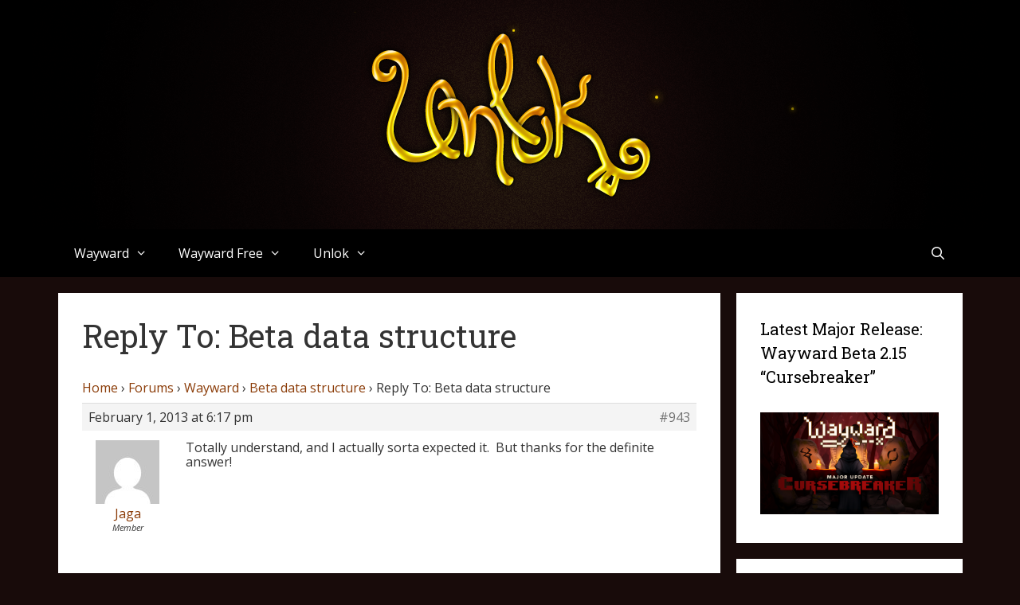

--- FILE ---
content_type: text/html; charset=UTF-8
request_url: https://www.unlok.ca/reply/reply-to-beta-data-structure-2/
body_size: 88520
content:
<!DOCTYPE html>
<html lang="en-US">
<head>
	<meta charset="UTF-8">
	<title>Reply To: Beta data structure &#8211; Unlok</title>
<meta name='robots' content='max-image-preview:large' />
<meta name="viewport" content="width=device-width, initial-scale=1"><link rel='dns-prefetch' href='//platform.vine.co' />
<link rel='dns-prefetch' href='//www.googletagmanager.com' />
<link rel='dns-prefetch' href='//maxcdn.bootstrapcdn.com' />
<link href='https://fonts.gstatic.com' crossorigin rel='preconnect' />
<link href='https://fonts.googleapis.com' crossorigin rel='preconnect' />
<link rel="alternate" type="application/rss+xml" title="Unlok &raquo; Feed" href="https://www.unlok.ca/feed/" />
<link rel="alternate" type="application/rss+xml" title="Unlok &raquo; Comments Feed" href="https://www.unlok.ca/comments/feed/" />
<link rel="alternate" type="application/rss+xml" title="Unlok &raquo; Reply To: Beta data structure Comments Feed" href="https://www.unlok.ca/reply/reply-to-beta-data-structure-2/feed/" />
<link rel="alternate" title="oEmbed (JSON)" type="application/json+oembed" href="https://www.unlok.ca/wp-json/oembed/1.0/embed?url=https%3A%2F%2Fwww.unlok.ca%2Freply%2Freply-to-beta-data-structure-2%2F" />
<link rel="alternate" title="oEmbed (XML)" type="text/xml+oembed" href="https://www.unlok.ca/wp-json/oembed/1.0/embed?url=https%3A%2F%2Fwww.unlok.ca%2Freply%2Freply-to-beta-data-structure-2%2F&#038;format=xml" />
<style id='wp-img-auto-sizes-contain-inline-css'>
img:is([sizes=auto i],[sizes^="auto," i]){contain-intrinsic-size:3000px 1500px}
/*# sourceURL=wp-img-auto-sizes-contain-inline-css */
</style>
<link rel='stylesheet' id='generate-fonts-css' href='//fonts.googleapis.com/css?family=Open+Sans:300,300italic,regular,italic,600,600italic,700,700italic,800,800italic|Roboto+Slab:100,300,regular,700' media='all' />
<style id='wp-emoji-styles-inline-css'>

	img.wp-smiley, img.emoji {
		display: inline !important;
		border: none !important;
		box-shadow: none !important;
		height: 1em !important;
		width: 1em !important;
		margin: 0 0.07em !important;
		vertical-align: -0.1em !important;
		background: none !important;
		padding: 0 !important;
	}
/*# sourceURL=wp-emoji-styles-inline-css */
</style>
<style id='wp-block-library-inline-css'>
:root{--wp-block-synced-color:#7a00df;--wp-block-synced-color--rgb:122,0,223;--wp-bound-block-color:var(--wp-block-synced-color);--wp-editor-canvas-background:#ddd;--wp-admin-theme-color:#007cba;--wp-admin-theme-color--rgb:0,124,186;--wp-admin-theme-color-darker-10:#006ba1;--wp-admin-theme-color-darker-10--rgb:0,107,160.5;--wp-admin-theme-color-darker-20:#005a87;--wp-admin-theme-color-darker-20--rgb:0,90,135;--wp-admin-border-width-focus:2px}@media (min-resolution:192dpi){:root{--wp-admin-border-width-focus:1.5px}}.wp-element-button{cursor:pointer}:root .has-very-light-gray-background-color{background-color:#eee}:root .has-very-dark-gray-background-color{background-color:#313131}:root .has-very-light-gray-color{color:#eee}:root .has-very-dark-gray-color{color:#313131}:root .has-vivid-green-cyan-to-vivid-cyan-blue-gradient-background{background:linear-gradient(135deg,#00d084,#0693e3)}:root .has-purple-crush-gradient-background{background:linear-gradient(135deg,#34e2e4,#4721fb 50%,#ab1dfe)}:root .has-hazy-dawn-gradient-background{background:linear-gradient(135deg,#faaca8,#dad0ec)}:root .has-subdued-olive-gradient-background{background:linear-gradient(135deg,#fafae1,#67a671)}:root .has-atomic-cream-gradient-background{background:linear-gradient(135deg,#fdd79a,#004a59)}:root .has-nightshade-gradient-background{background:linear-gradient(135deg,#330968,#31cdcf)}:root .has-midnight-gradient-background{background:linear-gradient(135deg,#020381,#2874fc)}:root{--wp--preset--font-size--normal:16px;--wp--preset--font-size--huge:42px}.has-regular-font-size{font-size:1em}.has-larger-font-size{font-size:2.625em}.has-normal-font-size{font-size:var(--wp--preset--font-size--normal)}.has-huge-font-size{font-size:var(--wp--preset--font-size--huge)}.has-text-align-center{text-align:center}.has-text-align-left{text-align:left}.has-text-align-right{text-align:right}.has-fit-text{white-space:nowrap!important}#end-resizable-editor-section{display:none}.aligncenter{clear:both}.items-justified-left{justify-content:flex-start}.items-justified-center{justify-content:center}.items-justified-right{justify-content:flex-end}.items-justified-space-between{justify-content:space-between}.screen-reader-text{border:0;clip-path:inset(50%);height:1px;margin:-1px;overflow:hidden;padding:0;position:absolute;width:1px;word-wrap:normal!important}.screen-reader-text:focus{background-color:#ddd;clip-path:none;color:#444;display:block;font-size:1em;height:auto;left:5px;line-height:normal;padding:15px 23px 14px;text-decoration:none;top:5px;width:auto;z-index:100000}html :where(.has-border-color){border-style:solid}html :where([style*=border-top-color]){border-top-style:solid}html :where([style*=border-right-color]){border-right-style:solid}html :where([style*=border-bottom-color]){border-bottom-style:solid}html :where([style*=border-left-color]){border-left-style:solid}html :where([style*=border-width]){border-style:solid}html :where([style*=border-top-width]){border-top-style:solid}html :where([style*=border-right-width]){border-right-style:solid}html :where([style*=border-bottom-width]){border-bottom-style:solid}html :where([style*=border-left-width]){border-left-style:solid}html :where(img[class*=wp-image-]){height:auto;max-width:100%}:where(figure){margin:0 0 1em}html :where(.is-position-sticky){--wp-admin--admin-bar--position-offset:var(--wp-admin--admin-bar--height,0px)}@media screen and (max-width:600px){html :where(.is-position-sticky){--wp-admin--admin-bar--position-offset:0px}}

/*# sourceURL=wp-block-library-inline-css */
</style><style id='global-styles-inline-css'>
:root{--wp--preset--aspect-ratio--square: 1;--wp--preset--aspect-ratio--4-3: 4/3;--wp--preset--aspect-ratio--3-4: 3/4;--wp--preset--aspect-ratio--3-2: 3/2;--wp--preset--aspect-ratio--2-3: 2/3;--wp--preset--aspect-ratio--16-9: 16/9;--wp--preset--aspect-ratio--9-16: 9/16;--wp--preset--color--black: #000000;--wp--preset--color--cyan-bluish-gray: #abb8c3;--wp--preset--color--white: #ffffff;--wp--preset--color--pale-pink: #f78da7;--wp--preset--color--vivid-red: #cf2e2e;--wp--preset--color--luminous-vivid-orange: #ff6900;--wp--preset--color--luminous-vivid-amber: #fcb900;--wp--preset--color--light-green-cyan: #7bdcb5;--wp--preset--color--vivid-green-cyan: #00d084;--wp--preset--color--pale-cyan-blue: #8ed1fc;--wp--preset--color--vivid-cyan-blue: #0693e3;--wp--preset--color--vivid-purple: #9b51e0;--wp--preset--color--contrast: var(--contrast);--wp--preset--color--contrast-2: var(--contrast-2);--wp--preset--color--contrast-3: var(--contrast-3);--wp--preset--color--base: var(--base);--wp--preset--color--base-2: var(--base-2);--wp--preset--color--base-3: var(--base-3);--wp--preset--color--accent: var(--accent);--wp--preset--gradient--vivid-cyan-blue-to-vivid-purple: linear-gradient(135deg,rgb(6,147,227) 0%,rgb(155,81,224) 100%);--wp--preset--gradient--light-green-cyan-to-vivid-green-cyan: linear-gradient(135deg,rgb(122,220,180) 0%,rgb(0,208,130) 100%);--wp--preset--gradient--luminous-vivid-amber-to-luminous-vivid-orange: linear-gradient(135deg,rgb(252,185,0) 0%,rgb(255,105,0) 100%);--wp--preset--gradient--luminous-vivid-orange-to-vivid-red: linear-gradient(135deg,rgb(255,105,0) 0%,rgb(207,46,46) 100%);--wp--preset--gradient--very-light-gray-to-cyan-bluish-gray: linear-gradient(135deg,rgb(238,238,238) 0%,rgb(169,184,195) 100%);--wp--preset--gradient--cool-to-warm-spectrum: linear-gradient(135deg,rgb(74,234,220) 0%,rgb(151,120,209) 20%,rgb(207,42,186) 40%,rgb(238,44,130) 60%,rgb(251,105,98) 80%,rgb(254,248,76) 100%);--wp--preset--gradient--blush-light-purple: linear-gradient(135deg,rgb(255,206,236) 0%,rgb(152,150,240) 100%);--wp--preset--gradient--blush-bordeaux: linear-gradient(135deg,rgb(254,205,165) 0%,rgb(254,45,45) 50%,rgb(107,0,62) 100%);--wp--preset--gradient--luminous-dusk: linear-gradient(135deg,rgb(255,203,112) 0%,rgb(199,81,192) 50%,rgb(65,88,208) 100%);--wp--preset--gradient--pale-ocean: linear-gradient(135deg,rgb(255,245,203) 0%,rgb(182,227,212) 50%,rgb(51,167,181) 100%);--wp--preset--gradient--electric-grass: linear-gradient(135deg,rgb(202,248,128) 0%,rgb(113,206,126) 100%);--wp--preset--gradient--midnight: linear-gradient(135deg,rgb(2,3,129) 0%,rgb(40,116,252) 100%);--wp--preset--font-size--small: 13px;--wp--preset--font-size--medium: 20px;--wp--preset--font-size--large: 36px;--wp--preset--font-size--x-large: 42px;--wp--preset--spacing--20: 0.44rem;--wp--preset--spacing--30: 0.67rem;--wp--preset--spacing--40: 1rem;--wp--preset--spacing--50: 1.5rem;--wp--preset--spacing--60: 2.25rem;--wp--preset--spacing--70: 3.38rem;--wp--preset--spacing--80: 5.06rem;--wp--preset--shadow--natural: 6px 6px 9px rgba(0, 0, 0, 0.2);--wp--preset--shadow--deep: 12px 12px 50px rgba(0, 0, 0, 0.4);--wp--preset--shadow--sharp: 6px 6px 0px rgba(0, 0, 0, 0.2);--wp--preset--shadow--outlined: 6px 6px 0px -3px rgb(255, 255, 255), 6px 6px rgb(0, 0, 0);--wp--preset--shadow--crisp: 6px 6px 0px rgb(0, 0, 0);}:where(.is-layout-flex){gap: 0.5em;}:where(.is-layout-grid){gap: 0.5em;}body .is-layout-flex{display: flex;}.is-layout-flex{flex-wrap: wrap;align-items: center;}.is-layout-flex > :is(*, div){margin: 0;}body .is-layout-grid{display: grid;}.is-layout-grid > :is(*, div){margin: 0;}:where(.wp-block-columns.is-layout-flex){gap: 2em;}:where(.wp-block-columns.is-layout-grid){gap: 2em;}:where(.wp-block-post-template.is-layout-flex){gap: 1.25em;}:where(.wp-block-post-template.is-layout-grid){gap: 1.25em;}.has-black-color{color: var(--wp--preset--color--black) !important;}.has-cyan-bluish-gray-color{color: var(--wp--preset--color--cyan-bluish-gray) !important;}.has-white-color{color: var(--wp--preset--color--white) !important;}.has-pale-pink-color{color: var(--wp--preset--color--pale-pink) !important;}.has-vivid-red-color{color: var(--wp--preset--color--vivid-red) !important;}.has-luminous-vivid-orange-color{color: var(--wp--preset--color--luminous-vivid-orange) !important;}.has-luminous-vivid-amber-color{color: var(--wp--preset--color--luminous-vivid-amber) !important;}.has-light-green-cyan-color{color: var(--wp--preset--color--light-green-cyan) !important;}.has-vivid-green-cyan-color{color: var(--wp--preset--color--vivid-green-cyan) !important;}.has-pale-cyan-blue-color{color: var(--wp--preset--color--pale-cyan-blue) !important;}.has-vivid-cyan-blue-color{color: var(--wp--preset--color--vivid-cyan-blue) !important;}.has-vivid-purple-color{color: var(--wp--preset--color--vivid-purple) !important;}.has-black-background-color{background-color: var(--wp--preset--color--black) !important;}.has-cyan-bluish-gray-background-color{background-color: var(--wp--preset--color--cyan-bluish-gray) !important;}.has-white-background-color{background-color: var(--wp--preset--color--white) !important;}.has-pale-pink-background-color{background-color: var(--wp--preset--color--pale-pink) !important;}.has-vivid-red-background-color{background-color: var(--wp--preset--color--vivid-red) !important;}.has-luminous-vivid-orange-background-color{background-color: var(--wp--preset--color--luminous-vivid-orange) !important;}.has-luminous-vivid-amber-background-color{background-color: var(--wp--preset--color--luminous-vivid-amber) !important;}.has-light-green-cyan-background-color{background-color: var(--wp--preset--color--light-green-cyan) !important;}.has-vivid-green-cyan-background-color{background-color: var(--wp--preset--color--vivid-green-cyan) !important;}.has-pale-cyan-blue-background-color{background-color: var(--wp--preset--color--pale-cyan-blue) !important;}.has-vivid-cyan-blue-background-color{background-color: var(--wp--preset--color--vivid-cyan-blue) !important;}.has-vivid-purple-background-color{background-color: var(--wp--preset--color--vivid-purple) !important;}.has-black-border-color{border-color: var(--wp--preset--color--black) !important;}.has-cyan-bluish-gray-border-color{border-color: var(--wp--preset--color--cyan-bluish-gray) !important;}.has-white-border-color{border-color: var(--wp--preset--color--white) !important;}.has-pale-pink-border-color{border-color: var(--wp--preset--color--pale-pink) !important;}.has-vivid-red-border-color{border-color: var(--wp--preset--color--vivid-red) !important;}.has-luminous-vivid-orange-border-color{border-color: var(--wp--preset--color--luminous-vivid-orange) !important;}.has-luminous-vivid-amber-border-color{border-color: var(--wp--preset--color--luminous-vivid-amber) !important;}.has-light-green-cyan-border-color{border-color: var(--wp--preset--color--light-green-cyan) !important;}.has-vivid-green-cyan-border-color{border-color: var(--wp--preset--color--vivid-green-cyan) !important;}.has-pale-cyan-blue-border-color{border-color: var(--wp--preset--color--pale-cyan-blue) !important;}.has-vivid-cyan-blue-border-color{border-color: var(--wp--preset--color--vivid-cyan-blue) !important;}.has-vivid-purple-border-color{border-color: var(--wp--preset--color--vivid-purple) !important;}.has-vivid-cyan-blue-to-vivid-purple-gradient-background{background: var(--wp--preset--gradient--vivid-cyan-blue-to-vivid-purple) !important;}.has-light-green-cyan-to-vivid-green-cyan-gradient-background{background: var(--wp--preset--gradient--light-green-cyan-to-vivid-green-cyan) !important;}.has-luminous-vivid-amber-to-luminous-vivid-orange-gradient-background{background: var(--wp--preset--gradient--luminous-vivid-amber-to-luminous-vivid-orange) !important;}.has-luminous-vivid-orange-to-vivid-red-gradient-background{background: var(--wp--preset--gradient--luminous-vivid-orange-to-vivid-red) !important;}.has-very-light-gray-to-cyan-bluish-gray-gradient-background{background: var(--wp--preset--gradient--very-light-gray-to-cyan-bluish-gray) !important;}.has-cool-to-warm-spectrum-gradient-background{background: var(--wp--preset--gradient--cool-to-warm-spectrum) !important;}.has-blush-light-purple-gradient-background{background: var(--wp--preset--gradient--blush-light-purple) !important;}.has-blush-bordeaux-gradient-background{background: var(--wp--preset--gradient--blush-bordeaux) !important;}.has-luminous-dusk-gradient-background{background: var(--wp--preset--gradient--luminous-dusk) !important;}.has-pale-ocean-gradient-background{background: var(--wp--preset--gradient--pale-ocean) !important;}.has-electric-grass-gradient-background{background: var(--wp--preset--gradient--electric-grass) !important;}.has-midnight-gradient-background{background: var(--wp--preset--gradient--midnight) !important;}.has-small-font-size{font-size: var(--wp--preset--font-size--small) !important;}.has-medium-font-size{font-size: var(--wp--preset--font-size--medium) !important;}.has-large-font-size{font-size: var(--wp--preset--font-size--large) !important;}.has-x-large-font-size{font-size: var(--wp--preset--font-size--x-large) !important;}
/*# sourceURL=global-styles-inline-css */
</style>

<style id='classic-theme-styles-inline-css'>
/*! This file is auto-generated */
.wp-block-button__link{color:#fff;background-color:#32373c;border-radius:9999px;box-shadow:none;text-decoration:none;padding:calc(.667em + 2px) calc(1.333em + 2px);font-size:1.125em}.wp-block-file__button{background:#32373c;color:#fff;text-decoration:none}
/*# sourceURL=/wp-includes/css/classic-themes.min.css */
</style>
<link rel='stylesheet' id='bbp-default-css' href='https://www.unlok.ca/wp-content/plugins/bbpress/templates/default/css/bbpress.min.css?ver=2.6.14' media='all' />
<style id='bbp-default-inline-css'>
#bbpress-forums ul.bbp-lead-topic,#bbpress-forums ul.bbp-topics,#bbpress-forums ul.bbp-forums,#bbpress-forums ul.bbp-replies,#bbpress-forums ul.bbp-search-results,#bbpress-forums,div.bbp-breadcrumb,div.bbp-topic-tags {font-size: inherit;}.single-forum #subscription-toggle {display: block;margin: 1em 0;clear: left;}#bbpress-forums .bbp-search-form {margin-bottom: 10px;}.bbp-login-form fieldset {border: 0;padding: 0;}
/*# sourceURL=bbp-default-inline-css */
</style>
<link rel='stylesheet' id='mailerlite_forms.css-css' href='https://www.unlok.ca/wp-content/plugins/official-mailerlite-sign-up-forms/assets/css/mailerlite_forms.css?ver=1.7.18' media='all' />
<link rel='stylesheet' id='amarkal-shortcode-css' href='https://www.unlok.ca/wp-content/plugins/wd-twitter-feed/vendor/askupa-software/amarkal-shortcode/assets/css/dist/amarkal-shortcode-popup.min.css?ver=6.9' media='all' />
<link rel='stylesheet' id='twitterfeed-css' href='https://www.unlok.ca/wp-content/plugins/wd-twitter-feed/assets/css/twitter-feed.min.css?ver=3.0.8' media='all' />
<link rel='stylesheet' id='font-awesome-css' href='//maxcdn.bootstrapcdn.com/font-awesome/4.7.0/css/font-awesome.min.css?ver=4.7.0' media='all' />
<link rel='stylesheet' id='sidebar-login-css' href='https://www.unlok.ca/wp-content/plugins/sidebar-login/build/sidebar-login.css?ver=1606257994' media='all' />
<link rel='stylesheet' id='generate-style-grid-css' href='https://www.unlok.ca/wp-content/themes/generatepress/assets/css/unsemantic-grid.min.css?ver=3.6.1' media='all' />
<link rel='stylesheet' id='generate-style-css' href='https://www.unlok.ca/wp-content/themes/generatepress/assets/css/style.min.css?ver=3.6.1' media='all' />
<style id='generate-style-inline-css'>
.site-header {background-color: #000000; color: #3a3a3a; }.main-title a,.main-title a:hover,.main-title a:visited {color: #222222; }.site-description {color: #757575; }.main-navigation,  .main-navigation ul ul {background-color: #000000; }.navigation-search input[type="search"],.navigation-search input[type="search"]:active {color: #ffffff; background-color: #180b0a; }.navigation-search input[type="search"]:focus {color: #ffffff; background-color: #180b0a; }.main-navigation ul ul {background-color: #180b0a; }.main-navigation .main-nav ul li a,.menu-toggle {color: #ffffff; }.main-navigation .main-nav ul ul li a {color: #ffffff; }.main-navigation .main-nav ul li > a:hover, .main-navigation .main-nav ul li.sfHover > a {color: #ffffff; background-color: #180b0a; }.main-navigation .main-nav ul ul li > a:hover, .main-navigation .main-nav ul ul li.sfHover > a {color: #ffffff; background-color: #26140c; }.main-navigation .main-nav ul .current-menu-item > a, .main-navigation .main-nav ul .current-menu-parent > a, .main-navigation .main-nav ul .current-menu-ancestor > a, .main-navigation .main-nav ul .current_page_item > a, .main-navigation .main-nav ul .current_page_parent > a, .main-navigation .main-nav ul .current_page_ancestor > a {color: #ffffff; background-color: #26140c; }.main-navigation .main-nav ul .current-menu-item > a:hover, .main-navigation .main-nav ul .current-menu-parent > a:hover, .main-navigation .main-nav ul .current-menu-ancestor > a:hover, .main-navigation .main-nav ul .current_page_item > a:hover, .main-navigation .main-nav ul .current_page_parent > a:hover, .main-navigation .main-nav ul .current_page_ancestor > a:hover, .main-navigation .main-nav ul .current-menu-item.sfHover > a, .main-navigation .main-nav ul .current-menu-parent.sfHover > a, .main-navigation .main-nav ul .current-menu-ancestor.sfHover > a, .main-navigation .main-nav ul .current_page_item.sfHover > a, .main-navigation .main-nav ul .current_page_parent.sfHover > a, .main-navigation .main-nav ul .current_page_ancestor.sfHover > a {color: #ffffff; background-color: #26140c; }.main-navigation .main-nav ul ul .current-menu-item > a, .main-navigation .main-nav ul ul .current-menu-parent > a, .main-navigation .main-nav ul ul .current-menu-ancestor > a, .main-navigation .main-nav ul ul .current_page_item > a, .main-navigation .main-nav ul ul .current_page_parent > a, .main-navigation .main-nav ul ul .current_page_ancestor > a {color: #ffffff; background-color: #26140c; }.main-navigation .main-nav ul ul .current-menu-item > a:hover, .main-navigation .main-nav ul ul .current-menu-parent > a:hover, .main-navigation .main-nav ul ul .current-menu-ancestor > a:hover, .main-navigation .main-nav ul ul .current_page_item > a:hover, .main-navigation .main-nav ul ul .current_page_parent > a:hover, .main-navigation .main-nav ul ul .current_page_ancestor > a:hover,.main-navigation .main-nav ul ul .current-menu-item.sfHover > a, .main-navigation .main-nav ul ul .current-menu-parent.sfHover > a, .main-navigation .main-nav ul ul .current-menu-ancestor.sfHover > a, .main-navigation .main-nav ul ul .current_page_item.sfHover > a, .main-navigation .main-nav ul ul .current_page_parent.sfHover > a, .main-navigation .main-nav ul ul .current_page_ancestor.sfHover > a {color: #ffffff; background-color: #26140c; }.inside-article, .comments-area, .page-header,.one-container .container,.paging-navigation,.inside-page-header {background-color: #ffffff; color: #333333; }.inside-article a, .inside-article a:visited,.paging-navigation a,.paging-navigation a:visited,.comments-area a,.comments-area a:visited,.page-header a,.page-header a:visited {color: #8b3c08; }.inside-article a:hover,.paging-navigation a:hover,.comments-area a:hover,.page-header a:hover {color: #333333; }.entry-meta {color: #595959; }.entry-meta a, .entry-meta a:visited {color: #8b3c08; }.entry-meta a:hover {color: #333333; }.sidebar .widget {background-color: #ffffff; color: #3a3a3a; }.sidebar .widget .widget-title {color: #000000; }.footer-widgets {background-color: #ffffff; color: #333333; }.footer-widgets .widget-title {color: #000000; }.site-info {background-color: #000000; color: #ffffff; }.site-info a, .site-info a:visited {color: #ffffff; }.site-info a:hover {color: #606060; }input[type="text"], input[type="email"], input[type="url"], input[type="password"], input[type="search"], input[type="tel"], textarea {background-color: #fafafa; border-color: #cccccc; color: #666666; }input[type="text"]:focus, input[type="email"]:focus, input[type="url"]:focus, input[type="password"]:focus, input[type="search"]:focus, input[type="tel"]:focus, textarea:focus {background-color: #ffffff; color: #666666; border-color: #bfbfbf; }::-webkit-input-placeholder {color: #666666; opacity: 0.7; }:-moz-placeholder {color: #666666; opacity: 0.7; }::-moz-placeholder {color: #666666; opacity: 0.7; }:-ms-input-placeholder {color: #666666; opacity: 0.7; }button, html input[type="button"], input[type="reset"], input[type="submit"],.button,.button:visited {background-color: #666666; color: #FFFFFF; }button:hover, html input[type="button"]:hover, input[type="reset"]:hover, input[type="submit"]:hover,.button:hover,button:focus, html input[type="button"]:focus, input[type="reset"]:focus, input[type="submit"]:focus,.button:focus,button:active, html input[type="button"]:active, input[type="reset"]:active, input[type="submit"]:active,.button:active {background-color: #3f3f3f; color: #FFFFFF; }
.inside-header {padding-top: 30px; padding-right: 30px; padding-bottom: 30px; padding-left: 30px; }.separate-containers .inside-article, .separate-containers .comments-area, .separate-containers .page-header, .separate-containers .paging-navigation, .one-container .site-content {padding-top: 30px; padding-right: 30px; padding-bottom: 30px; padding-left: 30px; }.ignore-x-spacing {margin-right: -30px; margin-bottom: 30px; margin-left: -30px; }.ignore-xy-spacing {margin-top: -30px; margin-right: -30px; margin-bottom: 30px; margin-left: -30px; }.main-navigation .main-nav ul li a,			.menu-toggle {padding-left: 20px; padding-right: 20px; line-height: 60px; }.nav-float-right .main-navigation .main-nav ul li a {line-height: 60px; }.main-navigation .main-nav ul ul li a {padding-left: 20px; padding-right: 20px; padding-top: 10px; padding-bottom: 10px; }.main-navigation ul ul {top: 60px; }.navigation-search {height: 60px; line-height: 0px; }.navigation-search input {height: 60px; line-height: 0px; }.widget-area .widget {padding-top: 30px; padding-right: 30px; padding-bottom: 30px; padding-left: 30px; }.footer-widgets {padding-top: 30px; padding-right: 0px; padding-bottom: 30px; padding-left: 0px; }.site-info {padding-top: 20px; padding-right: 20px; padding-bottom: 20px; padding-left: 20px; }.right-sidebar.separate-containers .site-main {margin-top: 20px; margin-right: 20px; margin-bottom: 20px; margin-left: 0px; padding: 0px; }.left-sidebar.separate-containers .site-main {margin-top: 20px; margin-right: 0px; margin-bottom: 20px; margin-left: 20px; padding: 0px; }.both-sidebars.separate-containers .site-main {margin: 20px; padding: 0px; }.both-right.separate-containers .site-main {margin-top: 20px; margin-right: 20px; margin-bottom: 20px; margin-left: 0px; padding: 0px; }.separate-containers .site-main {margin-top: 20px; margin-bottom: 20px; padding: 0px; }.separate-containers .page-header-image, .separate-containers .page-header-content, .separate-containers .page-header-image-single, .separate-containers .page-header-content-single {margin-top: 20px; }.both-left.separate-containers .site-main {margin-top: 20px; margin-right: 0px; margin-bottom: 20px; margin-left: 20px; padding: 0px; }.separate-containers .inside-right-sidebar, .inside-left-sidebar {margin-top: 20px; margin-bottom: 20px; padding-top: 0px; padding-bottom: 0px; }.separate-containers .widget, .separate-containers .hentry, .separate-containers .page-header, .widget-area .main-navigation {margin-bottom: 20px; }.both-left.separate-containers .inside-left-sidebar {margin-right: 10px; padding-right: 0px; }.both-left.separate-containers .inside-right-sidebar {margin-left: 10px; padding-left: 0px; }.both-right.separate-containers .inside-left-sidebar {margin-right: 10px; padding-right: 0px; }.both-right.separate-containers .inside-right-sidebar {margin-left: 10px; padding-left: 0px; }
body, button, input, select, textarea {font-family: "Open Sans", sans-serif; font-weight: normal; text-transform: none; font-size: 16px; }.main-title {font-family: inherit; font-weight: bold; text-transform: none; font-size: 45px; }.site-description {font-family: inherit; font-weight: normal; text-transform: none; font-size: 15px; }.main-navigation a, .menu-toggle {font-family: inherit; font-weight: normal; text-transform: none; font-size: 16px; }.main-navigation .main-nav ul ul li a {font-size: 15px; }.widget-title {font-family: "Roboto Slab", serif; font-weight: normal; text-transform: none; font-size: 20px; }.sidebar .widget, .footer-widgets .widget {font-size: 16px; }h1 {font-family: "Roboto Slab", serif; font-weight: normal; text-transform: none; font-size: 40px; }h2 {font-family: "Roboto Slab", serif; font-weight: normal; text-transform: none; font-size: 30px; }h3 {font-family: "Roboto Slab", serif; font-weight: normal; text-transform: none; font-size: 20px; }
@media (max-width: 1145px) {.main-navigation .sticky-logo {margin-left: 10px;}}.gen-sidebar-nav.is_stuck .main-navigation{margin-bottom:0px}.gen-sidebar-nav.is_stuck {z-index:500}.main-navigation.is_stuck, .main-navigation.navigation-clone {box-shadow:0 2px 2px -2px rgba(0, 0, 0, .2)}.main-navigation .sticky-logo {display: none;}.main-navigation.navigation-clone .sticky-logo, .main-navigation.is_stuck .sticky-logo {float: left;display: block;padding-top: 10px;margin-right: 10px;}@media (max-width: 768px) {.main-navigation.is_stuck .menu-toggle, .main-navigation.navigation-clone .menu-toggle {display: inline-block;float: right;clear: none;width:auto;}}.main-navigation .sticky-logo, .main-navigation .sticky-logo img {height:40px;}.main-navigation.grid-container .sticky-logo {margin-left: 10px;}.gen-sidebar-nav .main-navigation .sticky-logo {display:none;}@media (max-width: 767px) {.main-navigation.navigation-clone {display:none;}}
body{background-color:#180b0a;color:#333333;}a{color:#8b3c08;}a:hover, a:focus, a:active{color:#333333;}body .grid-container{max-width:1135px;}.wp-block-group__inner-container{max-width:1135px;margin-left:auto;margin-right:auto;}.navigation-search{position:absolute;left:-99999px;pointer-events:none;visibility:hidden;z-index:20;width:100%;top:0;transition:opacity 100ms ease-in-out;opacity:0;}.navigation-search.nav-search-active{left:0;right:0;pointer-events:auto;visibility:visible;opacity:1;}.navigation-search input[type="search"]{outline:0;border:0;vertical-align:bottom;line-height:1;opacity:0.9;width:100%;z-index:20;border-radius:0;-webkit-appearance:none;height:60px;}.navigation-search input::-ms-clear{display:none;width:0;height:0;}.navigation-search input::-ms-reveal{display:none;width:0;height:0;}.navigation-search input::-webkit-search-decoration, .navigation-search input::-webkit-search-cancel-button, .navigation-search input::-webkit-search-results-button, .navigation-search input::-webkit-search-results-decoration{display:none;}.main-navigation li.search-item{z-index:21;}li.search-item.active{transition:opacity 100ms ease-in-out;}.nav-left-sidebar .main-navigation li.search-item.active,.nav-right-sidebar .main-navigation li.search-item.active{width:auto;display:inline-block;float:right;}.gen-sidebar-nav .navigation-search{top:auto;bottom:0;}:root{--contrast:#222222;--contrast-2:#575760;--contrast-3:#b2b2be;--base:#f0f0f0;--base-2:#f7f8f9;--base-3:#ffffff;--accent:#1e73be;}:root .has-contrast-color{color:var(--contrast);}:root .has-contrast-background-color{background-color:var(--contrast);}:root .has-contrast-2-color{color:var(--contrast-2);}:root .has-contrast-2-background-color{background-color:var(--contrast-2);}:root .has-contrast-3-color{color:var(--contrast-3);}:root .has-contrast-3-background-color{background-color:var(--contrast-3);}:root .has-base-color{color:var(--base);}:root .has-base-background-color{background-color:var(--base);}:root .has-base-2-color{color:var(--base-2);}:root .has-base-2-background-color{background-color:var(--base-2);}:root .has-base-3-color{color:var(--base-3);}:root .has-base-3-background-color{background-color:var(--base-3);}:root .has-accent-color{color:var(--accent);}:root .has-accent-background-color{background-color:var(--accent);}body, button, input, select, textarea {font-family: "Open Sans", sans-serif; font-weight: normal; text-transform: none; font-size: 16px; }.main-title {font-family: inherit; font-weight: bold; text-transform: none; font-size: 45px; }.site-description {font-family: inherit; font-weight: normal; text-transform: none; font-size: 15px; }.main-navigation a, .menu-toggle {font-family: inherit; font-weight: normal; text-transform: none; font-size: 16px; }.main-navigation .main-nav ul ul li a {font-size: 15px; }.widget-title {font-family: "Roboto Slab", serif; font-weight: normal; text-transform: none; font-size: 20px; }.sidebar .widget, .footer-widgets .widget {font-size: 16px; }h1 {font-family: "Roboto Slab", serif; font-weight: normal; text-transform: none; font-size: 40px; }h2 {font-family: "Roboto Slab", serif; font-weight: normal; text-transform: none; font-size: 30px; }h3 {font-family: "Roboto Slab", serif; font-weight: normal; text-transform: none; font-size: 20px; }.site-header {background-color: #000000; color: #3a3a3a; }.main-title a,.main-title a:hover,.main-title a:visited {color: #222222; }.site-description {color: #757575; }.main-navigation,  .main-navigation ul ul {background-color: #000000; }.navigation-search input[type="search"],.navigation-search input[type="search"]:active {color: #ffffff; background-color: #180b0a; }.navigation-search input[type="search"]:focus {color: #ffffff; background-color: #180b0a; }.main-navigation ul ul {background-color: #180b0a; }.main-navigation .main-nav ul li a,.menu-toggle {color: #ffffff; }.main-navigation .main-nav ul ul li a {color: #ffffff; }.main-navigation .main-nav ul li > a:hover, .main-navigation .main-nav ul li.sfHover > a {color: #ffffff; background-color: #180b0a; }.main-navigation .main-nav ul ul li > a:hover, .main-navigation .main-nav ul ul li.sfHover > a {color: #ffffff; background-color: #26140c; }.main-navigation .main-nav ul .current-menu-item > a, .main-navigation .main-nav ul .current-menu-parent > a, .main-navigation .main-nav ul .current-menu-ancestor > a, .main-navigation .main-nav ul .current_page_item > a, .main-navigation .main-nav ul .current_page_parent > a, .main-navigation .main-nav ul .current_page_ancestor > a {color: #ffffff; background-color: #26140c; }.main-navigation .main-nav ul .current-menu-item > a:hover, .main-navigation .main-nav ul .current-menu-parent > a:hover, .main-navigation .main-nav ul .current-menu-ancestor > a:hover, .main-navigation .main-nav ul .current_page_item > a:hover, .main-navigation .main-nav ul .current_page_parent > a:hover, .main-navigation .main-nav ul .current_page_ancestor > a:hover, .main-navigation .main-nav ul .current-menu-item.sfHover > a, .main-navigation .main-nav ul .current-menu-parent.sfHover > a, .main-navigation .main-nav ul .current-menu-ancestor.sfHover > a, .main-navigation .main-nav ul .current_page_item.sfHover > a, .main-navigation .main-nav ul .current_page_parent.sfHover > a, .main-navigation .main-nav ul .current_page_ancestor.sfHover > a {color: #ffffff; background-color: #26140c; }.main-navigation .main-nav ul ul .current-menu-item > a, .main-navigation .main-nav ul ul .current-menu-parent > a, .main-navigation .main-nav ul ul .current-menu-ancestor > a, .main-navigation .main-nav ul ul .current_page_item > a, .main-navigation .main-nav ul ul .current_page_parent > a, .main-navigation .main-nav ul ul .current_page_ancestor > a {color: #ffffff; background-color: #26140c; }.main-navigation .main-nav ul ul .current-menu-item > a:hover, .main-navigation .main-nav ul ul .current-menu-parent > a:hover, .main-navigation .main-nav ul ul .current-menu-ancestor > a:hover, .main-navigation .main-nav ul ul .current_page_item > a:hover, .main-navigation .main-nav ul ul .current_page_parent > a:hover, .main-navigation .main-nav ul ul .current_page_ancestor > a:hover,.main-navigation .main-nav ul ul .current-menu-item.sfHover > a, .main-navigation .main-nav ul ul .current-menu-parent.sfHover > a, .main-navigation .main-nav ul ul .current-menu-ancestor.sfHover > a, .main-navigation .main-nav ul ul .current_page_item.sfHover > a, .main-navigation .main-nav ul ul .current_page_parent.sfHover > a, .main-navigation .main-nav ul ul .current_page_ancestor.sfHover > a {color: #ffffff; background-color: #26140c; }.inside-article, .comments-area, .page-header,.one-container .container,.paging-navigation,.inside-page-header {background-color: #ffffff; color: #333333; }.inside-article a, .inside-article a:visited,.paging-navigation a,.paging-navigation a:visited,.comments-area a,.comments-area a:visited,.page-header a,.page-header a:visited {color: #8b3c08; }.inside-article a:hover,.paging-navigation a:hover,.comments-area a:hover,.page-header a:hover {color: #333333; }.entry-meta {color: #595959; }.entry-meta a, .entry-meta a:visited {color: #8b3c08; }.entry-meta a:hover {color: #333333; }.sidebar .widget {background-color: #ffffff; color: #3a3a3a; }.sidebar .widget .widget-title {color: #000000; }.footer-widgets {background-color: #ffffff; color: #333333; }.footer-widgets .widget-title {color: #000000; }.site-info {background-color: #000000; color: #ffffff; }.site-info a, .site-info a:visited {color: #ffffff; }.site-info a:hover {color: #606060; }input[type="text"], input[type="email"], input[type="url"], input[type="password"], input[type="search"], input[type="tel"], textarea {background-color: #fafafa; border-color: #cccccc; color: #666666; }input[type="text"]:focus, input[type="email"]:focus, input[type="url"]:focus, input[type="password"]:focus, input[type="search"]:focus, input[type="tel"]:focus, textarea:focus {background-color: #ffffff; color: #666666; border-color: #bfbfbf; }::-webkit-input-placeholder {color: #666666; opacity: 0.7; }:-moz-placeholder {color: #666666; opacity: 0.7; }::-moz-placeholder {color: #666666; opacity: 0.7; }:-ms-input-placeholder {color: #666666; opacity: 0.7; }button, html input[type="button"], input[type="reset"], input[type="submit"],.button,.button:visited {background-color: #666666; color: #FFFFFF; }button:hover, html input[type="button"]:hover, input[type="reset"]:hover, input[type="submit"]:hover,.button:hover,button:focus, html input[type="button"]:focus, input[type="reset"]:focus, input[type="submit"]:focus,.button:focus,button:active, html input[type="button"]:active, input[type="reset"]:active, input[type="submit"]:active,.button:active {background-color: #3f3f3f; color: #FFFFFF; }.inside-header {padding-top: 30px; padding-right: 30px; padding-bottom: 30px; padding-left: 30px; }.separate-containers .inside-article, .separate-containers .comments-area, .separate-containers .page-header, .separate-containers .paging-navigation, .one-container .site-content {padding-top: 30px; padding-right: 30px; padding-bottom: 30px; padding-left: 30px; }.ignore-x-spacing {margin-right: -30px; margin-bottom: 30px; margin-left: -30px; }.ignore-xy-spacing {margin-top: -30px; margin-right: -30px; margin-bottom: 30px; margin-left: -30px; }.main-navigation .main-nav ul li a,			.menu-toggle {padding-left: 20px; padding-right: 20px; line-height: 60px; }.nav-float-right .main-navigation .main-nav ul li a {line-height: 60px; }.main-navigation .main-nav ul ul li a {padding-left: 20px; padding-right: 20px; padding-top: 10px; padding-bottom: 10px; }.main-navigation ul ul {top: 60px; }.navigation-search {height: 60px; line-height: 0px; }.navigation-search input {height: 60px; line-height: 0px; }.widget-area .widget {padding-top: 30px; padding-right: 30px; padding-bottom: 30px; padding-left: 30px; }.footer-widgets {padding-top: 30px; padding-right: 0px; padding-bottom: 30px; padding-left: 0px; }.site-info {padding-top: 20px; padding-right: 20px; padding-bottom: 20px; padding-left: 20px; }.right-sidebar.separate-containers .site-main {margin-top: 20px; margin-right: 20px; margin-bottom: 20px; margin-left: 0px; padding: 0px; }.left-sidebar.separate-containers .site-main {margin-top: 20px; margin-right: 0px; margin-bottom: 20px; margin-left: 20px; padding: 0px; }.both-sidebars.separate-containers .site-main {margin: 20px; padding: 0px; }.both-right.separate-containers .site-main {margin-top: 20px; margin-right: 20px; margin-bottom: 20px; margin-left: 0px; padding: 0px; }.separate-containers .site-main {margin-top: 20px; margin-bottom: 20px; padding: 0px; }.separate-containers .page-header-image, .separate-containers .page-header-content, .separate-containers .page-header-image-single, .separate-containers .page-header-content-single {margin-top: 20px; }.both-left.separate-containers .site-main {margin-top: 20px; margin-right: 0px; margin-bottom: 20px; margin-left: 20px; padding: 0px; }.separate-containers .inside-right-sidebar, .inside-left-sidebar {margin-top: 20px; margin-bottom: 20px; padding-top: 0px; padding-bottom: 0px; }.separate-containers .widget, .separate-containers .hentry, .separate-containers .page-header, .widget-area .main-navigation {margin-bottom: 20px; }.both-left.separate-containers .inside-left-sidebar {margin-right: 10px; padding-right: 0px; }.both-left.separate-containers .inside-right-sidebar {margin-left: 10px; padding-left: 0px; }.both-right.separate-containers .inside-left-sidebar {margin-right: 10px; padding-right: 0px; }.both-right.separate-containers .inside-right-sidebar {margin-left: 10px; padding-left: 0px; }@media (max-width:768px){.main-navigation .menu-toggle,.main-navigation .mobile-bar-items,.sidebar-nav-mobile:not(#sticky-placeholder){display:block;}.main-navigation ul,.gen-sidebar-nav{display:none;}[class*="nav-float-"] .site-header .inside-header > *{float:none;clear:both;}}
.main-navigation .slideout-toggle a:before,.slide-opened .slideout-overlay .slideout-exit:before{font-family:GeneratePress;}.slideout-navigation .dropdown-menu-toggle:before{content:"\f107" !important;}.slideout-navigation .sfHover > a .dropdown-menu-toggle:before{content:"\f106" !important;}
body {background-image: none; }.site-header {background-image: url(http://www.unlok.ca/assets/unlok-background.png); background-repeat: no-repeat; background-position: center top; }.main-navigation,.menu-toggle {background-image: none; }.main-navigation .main-nav ul li a {background-image: none; }.main-navigation .main-nav ul li > a:hover, .main-navigation .main-nav ul li.sfHover > a {background-image: none; }.main-navigation .main-nav ul .current-menu-item > a, .main-navigation .main-nav ul .current-menu-parent > a, .main-navigation .main-nav ul .current-menu-ancestor > a, .main-navigation .main-nav ul .current_page_item > a, .main-navigation .main-nav ul .current_page_parent > a, .main-navigation .main-nav ul .current_page_ancestor > a {background-image: none; }.main-navigation .main-nav ul .current-menu-item > a:hover, .main-navigation .main-nav ul .current-menu-parent > a:hover, .main-navigation .main-nav ul .current-menu-ancestor > a:hover, .main-navigation .main-nav ul .current_page_item > a:hover, .main-navigation .main-nav ul .current_page_parent > a:hover, .main-navigation .main-nav ul .current_page_ancestor > a:hover, .main-navigation .main-nav ul .current-menu-item.sfHover > a, .main-navigation .main-nav ul .current-menu-parent.sfHover > a, .main-navigation .main-nav ul .current-menu-ancestor.sfHover > a, .main-navigation .main-nav ul .current_page_item.sfHover > a, .main-navigation .main-nav ul .current_page_parent.sfHover > a, .main-navigation .main-nav ul .current_page_ancestor.sfHover > a {background-image: none; }.main-navigation .main-nav ul ul li a {background-image: none; }.main-navigation .main-nav ul ul li > a:hover, .main-navigation .main-nav ul ul li.sfHover > a {background-image: none; }.main-navigation .main-nav ul ul .current-menu-item > a, .main-navigation .main-nav ul ul .current-menu-parent > a, .main-navigation .main-nav ul ul .current-menu-ancestor > a, .main-navigation .main-nav ul ul .current_page_item > a, .main-navigation .main-nav ul ul .current_page_parent > a, .main-navigation .main-nav ul ul .current_page_ancestor > a {background-image: none; }.main-navigation .main-nav ul ul .current-menu-item > a:hover, .main-navigation .main-nav ul ul .current-menu-parent > a:hover, .main-navigation .main-nav ul ul .current-menu-ancestor > a:hover, .main-navigation .main-nav ul ul .current_page_item > a:hover, .main-navigation .main-nav ul ul .current_page_parent > a:hover, .main-navigation .main-nav ul ul .current_page_ancestor > a:hover,.main-navigation .main-nav ul ul .current-menu-item.sfHover > a, .main-navigation .main-nav ul ul .current-menu-parent.sfHover > a, .main-navigation .main-nav ul ul .current-menu-ancestor.sfHover > a, .main-navigation .main-nav ul ul .current_page_item.sfHover > a, .main-navigation .main-nav ul ul .current_page_parent.sfHover > a, .main-navigation .main-nav ul ul .current_page_ancestor.sfHover > a {background-image: none; }.separate-containers .inside-article, .comments-area, .page-header,.one-container .container,.paging-navigation,.inside-page-header {background-image: none; }.sidebar .widget {background-image: none; }.footer-widgets {background-image: none; }.site-info {background-image: none; }
.separate-containers .inside-article .page-header-below-title, .one-container .inside-article .page-header-below-title {margin-top: 2em; }.inside-article .page-header-post-image {float: none; margin-right: 0px; }.vertical-center-container {display: table; width: 100%; }.vertical-center-enabled {display: table-cell; vertical-align: middle; }
/*# sourceURL=generate-style-inline-css */
</style>
<link rel='stylesheet' id='generate-mobile-style-css' href='https://www.unlok.ca/wp-content/themes/generatepress/assets/css/mobile.min.css?ver=3.6.1' media='all' />
<link rel='stylesheet' id='generate-font-icons-css' href='https://www.unlok.ca/wp-content/themes/generatepress/assets/css/components/font-icons.min.css?ver=3.6.1' media='all' />
<link rel='stylesheet' id='fancybox-css' href='https://www.unlok.ca/wp-content/plugins/easy-fancybox/fancybox/1.5.4/jquery.fancybox.min.css?ver=6.9' media='screen' />
<style id='fancybox-inline-css'>
#fancybox-outer{background:#ffffff}#fancybox-content{background:#ffffff;border-color:#ffffff;color:#000000;}#fancybox-title,#fancybox-title-float-main{color:#fff}
/*# sourceURL=fancybox-inline-css */
</style>
<link rel='stylesheet' id='blog-styles-css' href='https://www.unlok.ca/wp-content/plugins/gp-premium/addons/generate-blog/functions/css/style.css?ver=6.9' media='all' />
<link rel='stylesheet' id='generate-headhesive-css' href='https://www.unlok.ca/wp-content/plugins/gp-premium/addons/generate-menu-plus/functions/css/headhesive.css?ver=6.9' media='all' />
<script src="https://www.unlok.ca/wp-includes/js/jquery/jquery.min.js?ver=3.7.1" id="jquery-core-js"></script>
<script src="https://www.unlok.ca/wp-includes/js/jquery/jquery-migrate.min.js?ver=3.4.1" id="jquery-migrate-js"></script>

<!-- Google tag (gtag.js) snippet added by Site Kit -->
<!-- Google Analytics snippet added by Site Kit -->
<script src="https://www.googletagmanager.com/gtag/js?id=G-ZCL0F4XFR1" id="google_gtagjs-js" async></script>
<script id="google_gtagjs-js-after">
window.dataLayer = window.dataLayer || [];function gtag(){dataLayer.push(arguments);}
gtag("set","linker",{"domains":["www.unlok.ca"]});
gtag("js", new Date());
gtag("set", "developer_id.dZTNiMT", true);
gtag("config", "G-ZCL0F4XFR1");
//# sourceURL=google_gtagjs-js-after
</script>
<link rel="https://api.w.org/" href="https://www.unlok.ca/wp-json/" /><link rel="EditURI" type="application/rsd+xml" title="RSD" href="https://www.unlok.ca/xmlrpc.php?rsd" />
<link rel="canonical" href="https://www.unlok.ca/reply/reply-to-beta-data-structure-2/" />
<link rel='shortlink' href='https://www.unlok.ca/?p=943' />
<meta name="generator" content="Site Kit by Google 1.168.0" />        <!-- MailerLite Universal -->
        <script>
            (function(w,d,e,u,f,l,n){w[f]=w[f]||function(){(w[f].q=w[f].q||[])
                .push(arguments);},l=d.createElement(e),l.async=1,l.src=u,
                n=d.getElementsByTagName(e)[0],n.parentNode.insertBefore(l,n);})
            (window,document,'script','https://assets.mailerlite.com/js/universal.js','ml');
            ml('account', '435466');
            ml('enablePopups', true);
        </script>
        <!-- End MailerLite Universal -->
        <link rel="pingback" href="https://www.unlok.ca/xmlrpc.php">

<!-- Dynamic Widgets by QURL loaded - http://www.dynamic-widgets.com //-->
</head>

<body class="reply bbpress bbp-no-js wp-singular reply-template-default single single-reply postid-943 wp-custom-logo wp-embed-responsive wp-theme-generatepress post-image-below-header post-image-aligned-center sticky-menu-fade right-sidebar nav-below-header separate-containers fluid-header active-footer-widgets-3 nav-search-enabled nav-aligned-left header-aligned-left dropdown-hover" itemtype="https://schema.org/Blog" itemscope>
	
<script type="text/javascript" id="bbp-swap-no-js-body-class">
	document.body.className = document.body.className.replace( 'bbp-no-js', 'bbp-js' );
</script>

<a class="screen-reader-text skip-link" href="#content" title="Skip to content">Skip to content</a>		<header class="site-header" id="masthead" aria-label="Site"  itemtype="https://schema.org/WPHeader" itemscope>
			<div class="inside-header grid-container grid-parent">
				<div class="site-logo">
					<a href="https://www.unlok.ca/" rel="home">
						<img  class="header-image is-logo-image" alt="Unlok" src="https://www.unlok.ca/assets/unlok.png" />
					</a>
				</div>			</div>
		</header>
				<nav class="main-navigation sub-menu-right" id="site-navigation" aria-label="Primary"  itemtype="https://schema.org/SiteNavigationElement" itemscope>
			<div class="inside-navigation grid-container grid-parent">
					<div class="site-logo sticky-logo">
		<a href="https://www.unlok.ca/" title="Unlok" rel="home"><img class="header-image" src="http://www.unlok.ca/assets/logo-nav.png" alt="Unlok" title="Unlok" /></a>
	</div>
	<form method="get" class="search-form navigation-search" action="https://www.unlok.ca/">
					<input type="search" class="search-field" value="" name="s" title="Search" />
				</form>		<div class="mobile-bar-items">
						<span class="search-item">
				<a aria-label="Open Search Bar" href="#">
									</a>
			</span>
		</div>
						<button class="menu-toggle" aria-controls="primary-menu" aria-expanded="false">
					<span class="mobile-menu">Menu</span>				</button>
				<div id="primary-menu" class="main-nav"><ul id="menu-primary-navigation" class=" menu sf-menu"><li id="menu-item-5780" class="menu-item menu-item-type-custom menu-item-object-custom menu-item-has-children menu-item-5780"><a>Wayward<span role="presentation" class="dropdown-menu-toggle"></span></a>
<ul class="sub-menu">
	<li id="menu-item-5773" class="menu-item menu-item-type-custom menu-item-object-custom menu-item-5773"><a href="http://www.waywardgame.com/">Website</a></li>
	<li id="menu-item-5772" class="menu-item menu-item-type-custom menu-item-object-custom menu-item-5772"><a target="_blank" href="http://store.steampowered.com/app/379210">Steam</a></li>
	<li id="menu-item-29" class="menu-item menu-item-type-taxonomy menu-item-object-category menu-item-29"><a href="https://www.unlok.ca/category/wayward/">Wayward Blog</a></li>
	<li id="menu-item-5995" class="menu-item menu-item-type-post_type menu-item-object-page menu-item-5995"><a href="https://www.unlok.ca/wayward-development-faq/">Development FAQ</a></li>
	<li id="menu-item-4626" class="menu-item menu-item-type-custom menu-item-object-custom menu-item-4626"><a target="_blank" href="https://trello.com/b/PWX1Hpjn/wayward-todo">Todo</a></li>
	<li id="menu-item-332" class="menu-item menu-item-type-custom menu-item-object-custom menu-item-332"><a target="_blank" href="http://www.reddit.com/r/Wayward/">Subreddit</a></li>
	<li id="menu-item-5694" class="menu-item menu-item-type-custom menu-item-object-custom menu-item-5694"><a target="_blank" href="https://discord.gg/wayward">Discord</a></li>
	<li id="menu-item-6883" class="menu-item menu-item-type-custom menu-item-object-custom menu-item-6883"><a href="https://s.team/chat/LKlicomi">Steam Group Chat</a></li>
	<li id="menu-item-5484" class="menu-item menu-item-type-custom menu-item-object-custom menu-item-5484"><a target="_blank" href="https://twitter.com/Wayward_Game">Twitter</a></li>
	<li id="menu-item-7642" class="menu-item menu-item-type-custom menu-item-object-custom menu-item-7642"><a href="https://www.instagram.com/waywardgame/">Instagram</a></li>
	<li id="menu-item-8017" class="menu-item menu-item-type-custom menu-item-object-custom menu-item-8017"><a href="https://bsky.app/profile/waywardgame.bsky.social">Bluesky</a></li>
	<li id="menu-item-7772" class="menu-item menu-item-type-custom menu-item-object-custom menu-item-7772"><a href="https://mastodon.gamedev.place/@wayward">Mastodon</a></li>
	<li id="menu-item-3813" class="menu-item menu-item-type-custom menu-item-object-custom menu-item-3813"><a target="_blank" href="https://www.facebook.com/waywardgame">Facebook</a></li>
</ul>
</li>
<li id="menu-item-5895" class="menu-item menu-item-type-custom menu-item-object-custom menu-item-has-children menu-item-5895"><a>Wayward Free<span role="presentation" class="dropdown-menu-toggle"></span></a>
<ul class="sub-menu">
	<li id="menu-item-184" class="menu-item menu-item-type-custom menu-item-object-custom menu-item-184"><a href="http://www.unlok.ca/wayward/">Play Wayward Free</a></li>
	<li id="menu-item-5774" class="menu-item menu-item-type-custom menu-item-object-custom menu-item-5774"><a target="_blank" href="http://www.unlok.ca/wayward/documentation.html">Wayward Free Documentation</a></li>
	<li id="menu-item-6380" class="menu-item menu-item-type-post_type menu-item-object-page menu-item-6380"><a href="https://www.unlok.ca/wayward-free-changelog/">Wayward Free Changelog</a></li>
	<li id="menu-item-6376" class="menu-item menu-item-type-post_type menu-item-object-page menu-item-6376"><a href="https://www.unlok.ca/wayward-wiki-archive-2012-2016/">Wayward Wiki Archive</a></li>
</ul>
</li>
<li id="menu-item-5781" class="menu-item menu-item-type-custom menu-item-object-custom menu-item-has-children menu-item-5781"><a>Unlok<span role="presentation" class="dropdown-menu-toggle"></span></a>
<ul class="sub-menu">
	<li id="menu-item-639" class="menu-item menu-item-type-custom menu-item-object-custom menu-item-639"><a href="http://www.unlok.ca/forums/">Forums</a></li>
	<li id="menu-item-914" class="menu-item menu-item-type-post_type menu-item-object-page menu-item-914"><a href="https://www.unlok.ca/donations/">Donations</a></li>
	<li id="menu-item-5489" class="menu-item menu-item-type-taxonomy menu-item-object-category menu-item-5489"><a href="https://www.unlok.ca/category/unlok/">Unlok Blog</a></li>
	<li id="menu-item-5494" class="menu-item menu-item-type-custom menu-item-object-custom menu-item-has-children menu-item-5494"><a href="#">Experiments (Other Games)<span role="presentation" class="dropdown-menu-toggle"></span></a>
	<ul class="sub-menu">
		<li id="menu-item-5495" class="menu-item menu-item-type-custom menu-item-object-custom menu-item-5495"><a target="_blank" href="http://www.unlok.ca/ld27/">Hunger Clock, Literally</a></li>
		<li id="menu-item-5497" class="menu-item menu-item-type-custom menu-item-object-custom menu-item-5497"><a target="_blank" href="http://unlok.ca/cubiculum/">Cubiculum</a></li>
		<li id="menu-item-5496" class="menu-item menu-item-type-custom menu-item-object-custom menu-item-5496"><a target="_blank" href="http://unlok.ca/superrollerderby/">Super Roller Derby</a></li>
	</ul>
</li>
	<li id="menu-item-5456" class="menu-item menu-item-type-custom menu-item-object-custom menu-item-5456"><a target="_blank" href="https://dashboard.mailerlite.com/forms/435466/87854549306443413/share">Newsletter</a></li>
	<li id="menu-item-5498" class="menu-item menu-item-type-custom menu-item-object-custom menu-item-5498"><a target="_blank" href="https://www.facebook.com/unlokgames">Facebook</a></li>
	<li id="menu-item-5499" class="menu-item menu-item-type-custom menu-item-object-custom menu-item-5499"><a target="_blank" href="https://twitter.com/UnlokGames">Twitter</a></li>
	<li id="menu-item-85" class="menu-item menu-item-type-custom menu-item-object-custom menu-item-85"><a href="mailto:contact@unlok.ca">Contact</a></li>
</ul>
</li>
<li class="search-item menu-item-align-right"><a aria-label="Open Search Bar" href="#"></a></li></ul></div>			</div>
		</nav>
		
	<div class="site grid-container container hfeed grid-parent" id="page">
				<div class="site-content" id="content">
			
	<div class="content-area grid-parent mobile-grid-100 grid-75 tablet-grid-75" id="primary">
		<main class="site-main" id="main">
			
<article id="post-943" class="post-943 reply type-reply status-publish hentry" itemtype="https://schema.org/CreativeWork" itemscope>
	<div class="inside-article">
		
			<header class="entry-header">
				<h1 class="entry-title" itemprop="headline">Reply To: Beta data structure</h1>			</header>

			
		<div class="entry-content" itemprop="text">
			
<div id="bbpress-forums" class="bbpress-wrapper">

	<div class="bbp-breadcrumb"><p><a href="https://www.unlok.ca" class="bbp-breadcrumb-home">Home</a> <span class="bbp-breadcrumb-sep">&rsaquo;</span> <a href="https://www.unlok.ca/forums/" class="bbp-breadcrumb-root">Forums</a> <span class="bbp-breadcrumb-sep">&rsaquo;</span> <a href="https://www.unlok.ca/forums/wayward-forum/" class="bbp-breadcrumb-forum">Wayward</a> <span class="bbp-breadcrumb-sep">&rsaquo;</span> <a href="https://www.unlok.ca/topics/beta-data-structure/" class="bbp-breadcrumb-topic">Beta data structure</a> <span class="bbp-breadcrumb-sep">&rsaquo;</span> <span class="bbp-breadcrumb-current">Reply To: Beta data structure</span></p></div>
	
	
		
<div id="post-943" class="bbp-reply-header">
	<div class="bbp-meta">
		<span class="bbp-reply-post-date">February 1, 2013 at 6:17 pm</span>

		
		<a href="https://www.unlok.ca/topics/beta-data-structure/#post-943" class="bbp-reply-permalink">#943</a>

		
		<span class="bbp-admin-links"></span>
		
	</div><!-- .bbp-meta -->
</div><!-- #post-943 -->

<div class="loop-item--1 user-id-152 bbp-parent-forum-634 bbp-parent-topic-939 bbp-reply-position-3 even topic-author  post-943 reply type-reply status-publish hentry">
	<div class="bbp-reply-author">

		
		<a href="https://www.unlok.ca/users/jaga/" title="View Jaga&#039;s profile" class="bbp-author-link"><span  class="bbp-author-avatar"><img alt='' src='https://secure.gravatar.com/avatar/6bbbff7cc2e07c596abf394d25c6cb43ffbe4a93641f6cffb2b6b0f50652d513?s=80&#038;d=mm&#038;r=g' srcset='https://secure.gravatar.com/avatar/6bbbff7cc2e07c596abf394d25c6cb43ffbe4a93641f6cffb2b6b0f50652d513?s=160&#038;d=mm&#038;r=g 2x' class='avatar avatar-80 photo' height='80' width='80' loading='lazy' decoding='async'/></span><span  class="bbp-author-name">Jaga</span></a><div class="bbp-author-role">Member</div>
		
		
	</div><!-- .bbp-reply-author -->

	<div class="bbp-reply-content">

		
		<p>Totally understand, and I actually sorta expected it.  But thanks for the definite answer!</p>

		
	</div><!-- .bbp-reply-content -->
</div><!-- .reply -->

	
	
</div>
		</div>

			</div>
</article>
		</main>
	</div>

	<div class="widget-area sidebar is-right-sidebar grid-25 tablet-grid-25 grid-parent" id="right-sidebar">
	<div class="inside-right-sidebar">
		<aside id="custom_html-2" class="widget_text widget inner-padding widget_custom_html"><h2 class="widget-title">Latest Major Release: Wayward Beta 2.15 &#8220;Cursebreaker&#8221;</h2><div class="textwidget custom-html-widget"><a href="https://www.unlok.ca/wayward/major-update-cursebreaker-released/"><img src="https://www.unlok.ca/assets/cursebreaker.jpg" alt="Wayward Beta 2.15 Released" /></a></div></aside><aside id="custom_html-5" class="widget_text widget inner-padding widget_custom_html"><h2 class="widget-title">Sign-up for Email Updates</h2><div class="textwidget custom-html-widget"><!-- MailerLite Universal -->
<script>
    (function(w,d,e,u,f,l,n){w[f]=w[f]||function(){(w[f].q=w[f].q||[])
    .push(arguments);},l=d.createElement(e),l.async=1,l.src=u,
    n=d.getElementsByTagName(e)[0],n.parentNode.insertBefore(l,n);})
    (window,document,'script','https://assets.mailerlite.com/js/universal.js','ml');
    ml('account', '435466');
</script>
<!-- End MailerLite Universal -->
<div class="ml-embedded" data-form="chWgca"></div></div></aside><aside id="wp_sidebarlogin-4" class="widget inner-padding widget_wp_sidebarlogin"><h2 class="widget-title">Login</h2><div class="sidebar-login-form"><form name="loginform" id="loginform" action="https://www.unlok.ca/wp-login.php" method="post"><p class="login-username">
				<label for="user_login">Username</label>
				<input type="text" name="log" id="user_login" autocomplete="username" class="input" value="" size="20" />
			</p><p class="login-password">
				<label for="user_pass">Password</label>
				<input type="password" name="pwd" id="user_pass" autocomplete="current-password" spellcheck="false" class="input" value="" size="20" />
			</p><p class="login-remember"><label><input name="rememberme" type="checkbox" id="rememberme" value="forever" checked="checked" /> Remember Me</label></p><p class="login-submit">
				<input type="submit" name="wp-submit" id="wp-submit" class="button button-primary" value="Log In" />
				<input type="hidden" name="redirect_to" value="https://www.unlok.ca/reply/reply-to-beta-data-structure-2/?_login=a724aa6586" />
			</p></form><ul class="sidebar-login-links pagenav sidebar_login_links"><li class="lost_password-link"><a href="https://www.unlok.ca/wp-login.php?action=lostpassword">Lost Password</a></li></ul></div></aside><aside id="bbp_forums_widget-2" class="widget inner-padding widget_display_forums"><h2 class="widget-title">Forums</h2>
		<ul class="bbp-forums-widget">

			
				<li >
					<a class="bbp-forum-title" href="https://www.unlok.ca/forums/wayward-forum/">
						Wayward					</a>
				</li>

			
				<li >
					<a class="bbp-forum-title" href="https://www.unlok.ca/forums/other-games/">
						Other Games					</a>
				</li>

			
				<li >
					<a class="bbp-forum-title" href="https://www.unlok.ca/forums/off-topic/">
						Off Topic					</a>
				</li>

			
				<li >
					<a class="bbp-forum-title" href="https://www.unlok.ca/forums/site-news/">
						Site News					</a>
				</li>

			
		</ul>

		</aside><aside id="bbp_replies_widget-2" class="widget inner-padding widget_display_replies"><h2 class="widget-title">Recent Replies</h2>
		<ul class="bbp-replies-widget">

			
				<li>

					<a href="https://www.unlok.ca/users/admin/" title="View Vaughn &#8220;Drathy&#8221; Royko&#039;s profile" class="bbp-author-link"><span  class="bbp-author-avatar"><img alt='' src='https://secure.gravatar.com/avatar/1dd8f564b89cff61995da908611442a2fa196128e29dab0b9e15bdd73ceb85a2?s=14&#038;d=mm&#038;r=g' srcset='https://secure.gravatar.com/avatar/1dd8f564b89cff61995da908611442a2fa196128e29dab0b9e15bdd73ceb85a2?s=28&#038;d=mm&#038;r=g 2x' class='avatar avatar-14 photo' height='14' width='14' loading='lazy' decoding='async'/></span><span  class="bbp-author-name">Vaughn &#8220;Drathy&#8221; Royko</span></a> on <a class="bbp-reply-topic-title" href="https://www.unlok.ca/topics/wayward-2-8-2-i-cant-find-the-last-treasure/#post-7083" title="You likely need the sextant. You can get it from &hellip;">Wayward 2.8.2 I can&#8217;t find the last treasure!</a>
				</li>

			
				<li>

					<span  class="bbp-author-avatar"><img alt='' src='https://secure.gravatar.com/avatar/?s=14&#038;d=mm&#038;r=g' srcset='https://secure.gravatar.com/avatar/?s=28&#038;d=mm&#038;r=g 2x' class='avatar avatar-14 photo avatar-default' height='14' width='14' loading='lazy' decoding='async'/></span><span  class="bbp-author-name">Anonymous</span> on <a class="bbp-reply-topic-title" href="https://www.unlok.ca/topics/keep-dying-from-thurst/#post-6983" title="">Keep dying from thurst?</a>
				</li>

			
				<li>

					<a href="https://www.unlok.ca/users/admin/" title="View Vaughn &#8220;Drathy&#8221; Royko&#039;s profile" class="bbp-author-link"><span  class="bbp-author-avatar"><img alt='' src='https://secure.gravatar.com/avatar/1dd8f564b89cff61995da908611442a2fa196128e29dab0b9e15bdd73ceb85a2?s=14&#038;d=mm&#038;r=g' srcset='https://secure.gravatar.com/avatar/1dd8f564b89cff61995da908611442a2fa196128e29dab0b9e15bdd73ceb85a2?s=28&#038;d=mm&#038;r=g 2x' class='avatar avatar-14 photo' height='14' width='14' loading='lazy' decoding='async'/></span><span  class="bbp-author-name">Vaughn &#8220;Drathy&#8221; Royko</span></a> on <a class="bbp-reply-topic-title" href="https://www.unlok.ca/topics/steam-keys/#post-6555" title="Hey there,
Just noticed this post again after all&hellip;">Steam keys</a>
				</li>

			
				<li>

					<a href="https://www.unlok.ca/users/sechsauge/" title="View sechsauge&#039;s profile" class="bbp-author-link"><span  class="bbp-author-avatar"><img alt='' src='https://secure.gravatar.com/avatar/6743725be795315e95f060d4b4b13b859a94ae5d7edfe4e564919af6183f13f0?s=14&#038;d=mm&#038;r=g' srcset='https://secure.gravatar.com/avatar/6743725be795315e95f060d4b4b13b859a94ae5d7edfe4e564919af6183f13f0?s=28&#038;d=mm&#038;r=g 2x' class='avatar avatar-14 photo' height='14' width='14' loading='lazy' decoding='async'/></span><span  class="bbp-author-name">sechsauge</span></a> on <a class="bbp-reply-topic-title" href="https://www.unlok.ca/topics/new-mod-for-1-9-3/#post-6225" title="Sounds damn fu cking great 🙂 Really interesting.
&hellip;">New mod for 1.9.3</a>
				</li>

			
				<li>

					<a href="https://www.unlok.ca/users/kindling/" title="View Kindling&#039;s profile" class="bbp-author-link"><span  class="bbp-author-avatar"><img alt='' src='https://secure.gravatar.com/avatar/322cbefd0b3cf7303e64ba23a726940bc8445e0a451025e7512a5bdc6e9d7ad3?s=14&#038;d=mm&#038;r=g' srcset='https://secure.gravatar.com/avatar/322cbefd0b3cf7303e64ba23a726940bc8445e0a451025e7512a5bdc6e9d7ad3?s=28&#038;d=mm&#038;r=g 2x' class='avatar avatar-14 photo' height='14' width='14' loading='lazy' decoding='async'/></span><span  class="bbp-author-name">Kindling</span></a> on <a class="bbp-reply-topic-title" href="https://www.unlok.ca/topics/new-mod-for-1-9-3/#post-6158" title="Thank you s much! 😀">New mod for 1.9.3</a>
				</li>

			
		</ul>

		</aside>	</div>
</div>

	</div>
</div>


<div class="site-footer">
				<div id="footer-widgets" class="site footer-widgets">
				<div class="footer-widgets-container grid-container grid-parent">
					<div class="inside-footer-widgets">
							<div class="footer-widget-1 grid-parent grid-33 tablet-grid-50 mobile-grid-100">
		<aside id="custom_html-4" class="widget_text widget inner-padding widget_custom_html"><h2 class="widget-title">Sign-up for Email Updates</h2><div class="textwidget custom-html-widget"><!-- MailerLite Universal -->
<script>
    (function(w,d,e,u,f,l,n){w[f]=w[f]||function(){(w[f].q=w[f].q||[])
    .push(arguments);},l=d.createElement(e),l.async=1,l.src=u,
    n=d.getElementsByTagName(e)[0],n.parentNode.insertBefore(l,n);})
    (window,document,'script','https://assets.mailerlite.com/js/universal.js','ml');
    ml('account', '435466');
</script>
<!-- End MailerLite Universal -->
<div class="ml-embedded" data-form="chWgca"></div>
</div></aside>	</div>
		<div class="footer-widget-2 grid-parent grid-33 tablet-grid-50 mobile-grid-100">
		<aside id="bbp_topics_widget-4" class="widget inner-padding widget_display_topics"><h2 class="widget-title">Recent Forum Topics</h2>
		<ul class="bbp-topics-widget newness">

			
				<li>
					<a class="bbp-forum-title" href="https://www.unlok.ca/topics/wayward-2-8-2-i-cant-find-the-last-treasure/">Wayward 2.8.2 I can&#8217;t find the last treasure!</a>

					
					
				</li>

			
				<li>
					<a class="bbp-forum-title" href="https://www.unlok.ca/topics/keep-dying-from-thurst/">Keep dying from thurst?</a>

					
					
				</li>

			
				<li>
					<a class="bbp-forum-title" href="https://www.unlok.ca/topics/having-a-hard-time-starting-off/">Having a hard time starting off?</a>

					
					
				</li>

			
				<li>
					<a class="bbp-forum-title" href="https://www.unlok.ca/topics/guide-to-all-beginners/">Guide to all beginners!</a>

					
					
				</li>

			
				<li>
					<a class="bbp-forum-title" href="https://www.unlok.ca/topics/steam-keys/">Steam keys</a>

					
					
				</li>

			
		</ul>

		</aside>	</div>
		<div class="footer-widget-3 grid-parent grid-33 tablet-grid-50 mobile-grid-100">
		<aside id="search-5" class="widget inner-padding widget_search"><form method="get" class="search-form" action="https://www.unlok.ca/">
	<label>
		<span class="screen-reader-text">Search for:</span>
		<input type="search" class="search-field" placeholder="Search &hellip;" value="" name="s" title="Search for:">
	</label>
	<input type="submit" class="search-submit" value="Search"></form>
</aside><aside id="archives-3" class="widget inner-padding widget_archive"><h2 class="widget-title">Archives</h2>		<label class="screen-reader-text" for="archives-dropdown-3">Archives</label>
		<select id="archives-dropdown-3" name="archive-dropdown">
			
			<option value="">Select Month</option>
				<option value='https://www.unlok.ca/2025/12/'> December 2025 </option>
	<option value='https://www.unlok.ca/2025/10/'> October 2025 </option>
	<option value='https://www.unlok.ca/2025/08/'> August 2025 </option>
	<option value='https://www.unlok.ca/2025/06/'> June 2025 </option>
	<option value='https://www.unlok.ca/2025/05/'> May 2025 </option>
	<option value='https://www.unlok.ca/2024/12/'> December 2024 </option>
	<option value='https://www.unlok.ca/2024/10/'> October 2024 </option>
	<option value='https://www.unlok.ca/2024/08/'> August 2024 </option>
	<option value='https://www.unlok.ca/2023/12/'> December 2023 </option>
	<option value='https://www.unlok.ca/2023/11/'> November 2023 </option>
	<option value='https://www.unlok.ca/2023/08/'> August 2023 </option>
	<option value='https://www.unlok.ca/2023/07/'> July 2023 </option>
	<option value='https://www.unlok.ca/2023/06/'> June 2023 </option>
	<option value='https://www.unlok.ca/2023/05/'> May 2023 </option>
	<option value='https://www.unlok.ca/2023/03/'> March 2023 </option>
	<option value='https://www.unlok.ca/2022/12/'> December 2022 </option>
	<option value='https://www.unlok.ca/2022/11/'> November 2022 </option>
	<option value='https://www.unlok.ca/2022/10/'> October 2022 </option>
	<option value='https://www.unlok.ca/2022/09/'> September 2022 </option>
	<option value='https://www.unlok.ca/2022/08/'> August 2022 </option>
	<option value='https://www.unlok.ca/2022/04/'> April 2022 </option>
	<option value='https://www.unlok.ca/2022/03/'> March 2022 </option>
	<option value='https://www.unlok.ca/2022/02/'> February 2022 </option>
	<option value='https://www.unlok.ca/2022/01/'> January 2022 </option>
	<option value='https://www.unlok.ca/2021/12/'> December 2021 </option>
	<option value='https://www.unlok.ca/2021/11/'> November 2021 </option>
	<option value='https://www.unlok.ca/2021/10/'> October 2021 </option>
	<option value='https://www.unlok.ca/2021/09/'> September 2021 </option>
	<option value='https://www.unlok.ca/2021/06/'> June 2021 </option>
	<option value='https://www.unlok.ca/2021/05/'> May 2021 </option>
	<option value='https://www.unlok.ca/2021/04/'> April 2021 </option>
	<option value='https://www.unlok.ca/2021/02/'> February 2021 </option>
	<option value='https://www.unlok.ca/2020/10/'> October 2020 </option>
	<option value='https://www.unlok.ca/2020/09/'> September 2020 </option>
	<option value='https://www.unlok.ca/2020/08/'> August 2020 </option>
	<option value='https://www.unlok.ca/2020/07/'> July 2020 </option>
	<option value='https://www.unlok.ca/2020/04/'> April 2020 </option>
	<option value='https://www.unlok.ca/2020/03/'> March 2020 </option>
	<option value='https://www.unlok.ca/2020/01/'> January 2020 </option>
	<option value='https://www.unlok.ca/2019/12/'> December 2019 </option>
	<option value='https://www.unlok.ca/2019/11/'> November 2019 </option>
	<option value='https://www.unlok.ca/2019/10/'> October 2019 </option>
	<option value='https://www.unlok.ca/2019/08/'> August 2019 </option>
	<option value='https://www.unlok.ca/2019/05/'> May 2019 </option>
	<option value='https://www.unlok.ca/2019/04/'> April 2019 </option>
	<option value='https://www.unlok.ca/2019/03/'> March 2019 </option>
	<option value='https://www.unlok.ca/2019/02/'> February 2019 </option>
	<option value='https://www.unlok.ca/2019/01/'> January 2019 </option>
	<option value='https://www.unlok.ca/2018/12/'> December 2018 </option>
	<option value='https://www.unlok.ca/2018/10/'> October 2018 </option>
	<option value='https://www.unlok.ca/2018/09/'> September 2018 </option>
	<option value='https://www.unlok.ca/2018/08/'> August 2018 </option>
	<option value='https://www.unlok.ca/2018/07/'> July 2018 </option>
	<option value='https://www.unlok.ca/2018/06/'> June 2018 </option>
	<option value='https://www.unlok.ca/2018/04/'> April 2018 </option>
	<option value='https://www.unlok.ca/2018/02/'> February 2018 </option>
	<option value='https://www.unlok.ca/2018/01/'> January 2018 </option>
	<option value='https://www.unlok.ca/2017/12/'> December 2017 </option>
	<option value='https://www.unlok.ca/2017/09/'> September 2017 </option>
	<option value='https://www.unlok.ca/2017/08/'> August 2017 </option>
	<option value='https://www.unlok.ca/2017/07/'> July 2017 </option>
	<option value='https://www.unlok.ca/2017/06/'> June 2017 </option>
	<option value='https://www.unlok.ca/2017/04/'> April 2017 </option>
	<option value='https://www.unlok.ca/2017/03/'> March 2017 </option>
	<option value='https://www.unlok.ca/2017/02/'> February 2017 </option>
	<option value='https://www.unlok.ca/2016/12/'> December 2016 </option>
	<option value='https://www.unlok.ca/2016/11/'> November 2016 </option>
	<option value='https://www.unlok.ca/2016/10/'> October 2016 </option>
	<option value='https://www.unlok.ca/2016/08/'> August 2016 </option>
	<option value='https://www.unlok.ca/2016/07/'> July 2016 </option>
	<option value='https://www.unlok.ca/2016/06/'> June 2016 </option>
	<option value='https://www.unlok.ca/2016/05/'> May 2016 </option>
	<option value='https://www.unlok.ca/2016/04/'> April 2016 </option>
	<option value='https://www.unlok.ca/2016/03/'> March 2016 </option>
	<option value='https://www.unlok.ca/2015/12/'> December 2015 </option>
	<option value='https://www.unlok.ca/2015/11/'> November 2015 </option>
	<option value='https://www.unlok.ca/2015/09/'> September 2015 </option>
	<option value='https://www.unlok.ca/2015/07/'> July 2015 </option>
	<option value='https://www.unlok.ca/2015/02/'> February 2015 </option>
	<option value='https://www.unlok.ca/2014/12/'> December 2014 </option>
	<option value='https://www.unlok.ca/2014/10/'> October 2014 </option>
	<option value='https://www.unlok.ca/2014/09/'> September 2014 </option>
	<option value='https://www.unlok.ca/2014/08/'> August 2014 </option>
	<option value='https://www.unlok.ca/2014/07/'> July 2014 </option>
	<option value='https://www.unlok.ca/2014/06/'> June 2014 </option>
	<option value='https://www.unlok.ca/2014/05/'> May 2014 </option>
	<option value='https://www.unlok.ca/2014/04/'> April 2014 </option>
	<option value='https://www.unlok.ca/2014/03/'> March 2014 </option>
	<option value='https://www.unlok.ca/2014/02/'> February 2014 </option>
	<option value='https://www.unlok.ca/2013/12/'> December 2013 </option>
	<option value='https://www.unlok.ca/2013/10/'> October 2013 </option>
	<option value='https://www.unlok.ca/2013/09/'> September 2013 </option>
	<option value='https://www.unlok.ca/2013/08/'> August 2013 </option>
	<option value='https://www.unlok.ca/2013/07/'> July 2013 </option>
	<option value='https://www.unlok.ca/2013/06/'> June 2013 </option>
	<option value='https://www.unlok.ca/2013/05/'> May 2013 </option>
	<option value='https://www.unlok.ca/2013/04/'> April 2013 </option>
	<option value='https://www.unlok.ca/2013/03/'> March 2013 </option>
	<option value='https://www.unlok.ca/2013/02/'> February 2013 </option>
	<option value='https://www.unlok.ca/2013/01/'> January 2013 </option>
	<option value='https://www.unlok.ca/2012/12/'> December 2012 </option>
	<option value='https://www.unlok.ca/2012/11/'> November 2012 </option>
	<option value='https://www.unlok.ca/2012/10/'> October 2012 </option>
	<option value='https://www.unlok.ca/2012/09/'> September 2012 </option>
	<option value='https://www.unlok.ca/2012/07/'> July 2012 </option>
	<option value='https://www.unlok.ca/2012/06/'> June 2012 </option>
	<option value='https://www.unlok.ca/2012/05/'> May 2012 </option>
	<option value='https://www.unlok.ca/2012/04/'> April 2012 </option>
	<option value='https://www.unlok.ca/2012/03/'> March 2012 </option>
	<option value='https://www.unlok.ca/2012/02/'> February 2012 </option>
	<option value='https://www.unlok.ca/2012/01/'> January 2012 </option>
	<option value='https://www.unlok.ca/2011/12/'> December 2011 </option>
	<option value='https://www.unlok.ca/2011/08/'> August 2011 </option>
	<option value='https://www.unlok.ca/2011/04/'> April 2011 </option>
	<option value='https://www.unlok.ca/2011/03/'> March 2011 </option>

		</select>

			<script>
( ( dropdownId ) => {
	const dropdown = document.getElementById( dropdownId );
	function onSelectChange() {
		setTimeout( () => {
			if ( 'escape' === dropdown.dataset.lastkey ) {
				return;
			}
			if ( dropdown.value ) {
				document.location.href = dropdown.value;
			}
		}, 250 );
	}
	function onKeyUp( event ) {
		if ( 'Escape' === event.key ) {
			dropdown.dataset.lastkey = 'escape';
		} else {
			delete dropdown.dataset.lastkey;
		}
	}
	function onClick() {
		delete dropdown.dataset.lastkey;
	}
	dropdown.addEventListener( 'keyup', onKeyUp );
	dropdown.addEventListener( 'click', onClick );
	dropdown.addEventListener( 'change', onSelectChange );
})( "archives-dropdown-3" );

//# sourceURL=WP_Widget_Archives%3A%3Awidget
</script>
</aside>	</div>
						</div>
				</div>
			</div>
					<footer class="site-info" aria-label="Site"  itemtype="https://schema.org/WPFooter" itemscope>
			<div class="inside-site-info grid-container grid-parent">
								<div class="copyright-bar">
					2026 &copy; Unlok				</div>
			</div>
		</footer>
		</div>

<script type="speculationrules">
{"prefetch":[{"source":"document","where":{"and":[{"href_matches":"/*"},{"not":{"href_matches":["/wp-*.php","/wp-admin/*","/assets/*","/wp-content/*","/wp-content/plugins/*","/wp-content/themes/generatepress/*","/*\\?(.+)"]}},{"not":{"selector_matches":"a[rel~=\"nofollow\"]"}},{"not":{"selector_matches":".no-prefetch, .no-prefetch a"}}]},"eagerness":"conservative"}]}
</script>
<style type="text/css">
.wp-video {
    margin-bottom: 25px;
}
.wp-caption-text {
    font-size: 14px;
    padding: 5px 20px 20px;
}
.entry-content a {
	text-decoration: underline;
}
#bbpress-forums a {
	text-decoration: none;
}
#bbpress-forums .bbp-reply-content a {
	text-decoration: underline;
}
#subscription-toggle {
	clear: none;
	margin: 0;
}
li.bbp-topic-freshness a, li.bbp-forum-freshness a {
	font-size: 12px;
}
.table-responsive {
	overflow-y: auto;
}
.particle {
	position: absolute;
	animation: particle 13s infinite ease-in-out;
	width: 20px;
	height: 20px;
	border-radius: 20px;
	box-shadow: 0 0 10px #F6D600, 0 0 20px #F6D600;
	background-color: #F6D600;
	z-index: 1;
	pointer-events: none;
}
.inside-header {
	text-align: center;
}
.header-image {
	position: relative;
	z-index: 2;
}
@keyframes particle {
    0% {
        transform: rotate(0) translate(-125px) rotate(0) scale(0);
        opacity: 0;
    }
    90% {
        transform: rotate(360deg) translate(-125px) rotate(-360deg) scale(1);
        opacity: 1;
    }
    100% {
        transform: rotate(360deg) translate(-125px) rotate(-360deg) scale(1);
        opacity: 0;
    }
}
</style>
<script type="text/javascript">
jQuery(function() {
	for (var i = 0; i < 15; i++) {
		var particle = jQuery("<div class=\"particle\"></div>");
		var size = Math.floor(Math.random() * 5 + 2);

		particle.css({
			"top": Math.floor(Math.random() * 150),
			"left": Math.floor(Math.random() * 50 + 25) + '%',
			"width": size,
			"height": size,
			"border-radius": size,
			"animation-duration": Math.floor(Math.random() * 50 + 25) + 's',
			"animation-delay": '-' + Math.floor(Math.random() * 50) + 's'
		});

		jQuery('body').append(particle);
	}
});
</script>
	<script type="text/javascript">
		jQuery( document ).ready( function( $ ) {
					});
	</script>
	<script id="generate-a11y">
!function(){"use strict";if("querySelector"in document&&"addEventListener"in window){var e=document.body;e.addEventListener("pointerdown",(function(){e.classList.add("using-mouse")}),{passive:!0}),e.addEventListener("keydown",(function(){e.classList.remove("using-mouse")}),{passive:!0})}}();
</script>
<script src="https://www.unlok.ca/wp-content/plugins/bbpress/templates/default/js/editor.min.js?ver=2.6.14" id="bbpress-editor-js"></script>
<script src="https://www.unlok.ca/wp-content/plugins/gp-premium/addons/generate-page-header/functions/js/parallax.js?ver=3.6.1" id="generate-page-header-parallax-js"></script>
<script src="https://www.unlok.ca/wp-includes/js/underscore.min.js?ver=1.13.7" id="underscore-js"></script>
<script src="https://www.unlok.ca/wp-includes/js/shortcode.min.js?ver=6.9" id="shortcode-js"></script>
<script src="https://www.unlok.ca/wp-content/plugins/wd-twitter-feed/assets/js/twitter-feed.min.js?ver=3.0.8" id="twitterfeed-js"></script>
<script src="//platform.vine.co/static/scripts/embed.js" id="twitter-vine-embed-js"></script>
<script id="generate-menu-js-before">
var generatepressMenu = {"toggleOpenedSubMenus":true,"openSubMenuLabel":"Open Sub-Menu","closeSubMenuLabel":"Close Sub-Menu"};
//# sourceURL=generate-menu-js-before
</script>
<script src="https://www.unlok.ca/wp-content/themes/generatepress/assets/js/menu.min.js?ver=3.6.1" id="generate-menu-js"></script>
<script id="generate-navigation-search-js-before">
var generatepressNavSearch = {"open":"Open Search Bar","close":"Close Search Bar"};
//# sourceURL=generate-navigation-search-js-before
</script>
<script src="https://www.unlok.ca/wp-content/themes/generatepress/assets/js/navigation-search.min.js?ver=3.6.1" id="generate-navigation-search-js"></script>
<script src="https://www.unlok.ca/wp-content/plugins/easy-fancybox/vendor/purify.min.js?ver=6.9" id="fancybox-purify-js"></script>
<script id="jquery-fancybox-js-extra">
var efb_i18n = {"close":"Close","next":"Next","prev":"Previous","startSlideshow":"Start slideshow","toggleSize":"Toggle size"};
//# sourceURL=jquery-fancybox-js-extra
</script>
<script src="https://www.unlok.ca/wp-content/plugins/easy-fancybox/fancybox/1.5.4/jquery.fancybox.min.js?ver=6.9" id="jquery-fancybox-js"></script>
<script id="jquery-fancybox-js-after">
var fb_timeout, fb_opts={'autoScale':true,'showCloseButton':true,'width':560,'height':340,'margin':20,'pixelRatio':'false','padding':10,'centerOnScroll':false,'enableEscapeButton':true,'speedIn':300,'speedOut':300,'overlayShow':true,'hideOnOverlayClick':true,'overlayColor':'#000','overlayOpacity':0.6,'minViewportWidth':320,'minVpHeight':320,'disableCoreLightbox':'true','enableBlockControls':'true','fancybox_openBlockControls':'true' };
if(typeof easy_fancybox_handler==='undefined'){
var easy_fancybox_handler=function(){
jQuery([".nolightbox","a.wp-block-file__button","a.pin-it-button","a[href*='pinterest.com\/pin\/create']","a[href*='facebook.com\/share']","a[href*='twitter.com\/share']"].join(',')).addClass('nofancybox');
jQuery('a.fancybox-close').on('click',function(e){e.preventDefault();jQuery.fancybox.close()});
/* IMG */
						var unlinkedImageBlocks=jQuery(".wp-block-image > img:not(.nofancybox,figure.nofancybox>img)");
						unlinkedImageBlocks.wrap(function() {
							var href = jQuery( this ).attr( "src" );
							return "<a href='" + href + "'></a>";
						});
var fb_IMG_select=jQuery('a[href*=".jpg" i]:not(.nofancybox,li.nofancybox>a,figure.nofancybox>a),area[href*=".jpg" i]:not(.nofancybox),a[href*=".png" i]:not(.nofancybox,li.nofancybox>a,figure.nofancybox>a),area[href*=".png" i]:not(.nofancybox),a[href*=".webp" i]:not(.nofancybox,li.nofancybox>a,figure.nofancybox>a),area[href*=".webp" i]:not(.nofancybox),a[href*=".jpeg" i]:not(.nofancybox,li.nofancybox>a,figure.nofancybox>a),area[href*=".jpeg" i]:not(.nofancybox)');
fb_IMG_select.addClass('fancybox image');
var fb_IMG_sections=jQuery('.gallery,.wp-block-gallery,.tiled-gallery,.wp-block-jetpack-tiled-gallery,.ngg-galleryoverview,.ngg-imagebrowser,.nextgen_pro_blog_gallery,.nextgen_pro_film,.nextgen_pro_horizontal_filmstrip,.ngg-pro-masonry-wrapper,.ngg-pro-mosaic-container,.nextgen_pro_sidescroll,.nextgen_pro_slideshow,.nextgen_pro_thumbnail_grid,.tiled-gallery');
fb_IMG_sections.each(function(){jQuery(this).find(fb_IMG_select).attr('rel','gallery-'+fb_IMG_sections.index(this));});
jQuery('a.fancybox,area.fancybox,.fancybox>a').each(function(){jQuery(this).fancybox(jQuery.extend(true,{},fb_opts,{'transition':'elastic','transitionIn':'elastic','transitionOut':'elastic','opacity':false,'hideOnContentClick':false,'titleShow':true,'titlePosition':'over','titleFromAlt':true,'showNavArrows':true,'enableKeyboardNav':true,'cyclic':false,'mouseWheel':'true','changeSpeed':250,'changeFade':300}))});
};};
jQuery(easy_fancybox_handler);jQuery(document).on('post-load',easy_fancybox_handler);

//# sourceURL=jquery-fancybox-js-after
</script>
<script src="https://www.unlok.ca/wp-content/plugins/easy-fancybox/vendor/jquery.easing.min.js?ver=1.4.1" id="jquery-easing-js"></script>
<script src="https://www.unlok.ca/wp-content/plugins/easy-fancybox/vendor/jquery.mousewheel.min.js?ver=3.1.13" id="jquery-mousewheel-js"></script>
<script src="https://www.unlok.ca/wp-content/plugins/gp-premium/addons/generate-menu-plus/functions/js/classie.js?ver=0.1" id="generate-classie-js"></script>
<script src="https://www.unlok.ca/wp-content/plugins/gp-premium/addons/generate-menu-plus/functions/js/headhesive.js?ver=0.1" id="generate-headhesive-js"></script>
<script src="https://www.unlok.ca/wp-includes/js/dist/vendor/wp-polyfill.min.js?ver=3.15.0" id="wp-polyfill-js"></script>
<script id="sidebar-login-js-extra">
var sidebar_login_params = {"ajax_url":"/wp-admin/admin-ajax.php","force_ssl_admin":"1","is_ssl":"1","i18n_username_required":"Please enter your username","i18n_password_required":"Please enter your password","error_class":"sidebar-login-error"};
//# sourceURL=sidebar-login-js-extra
</script>
<script src="https://www.unlok.ca/wp-content/plugins/sidebar-login/build/frontend.js?ver=39f7653913319f945fb39a83c9a25003" id="sidebar-login-js"></script>
<script id="wp-emoji-settings" type="application/json">
{"baseUrl":"https://s.w.org/images/core/emoji/17.0.2/72x72/","ext":".png","svgUrl":"https://s.w.org/images/core/emoji/17.0.2/svg/","svgExt":".svg","source":{"concatemoji":"https://www.unlok.ca/wp-includes/js/wp-emoji-release.min.js?ver=6.9"}}
</script>
<script type="module">
/*! This file is auto-generated */
const a=JSON.parse(document.getElementById("wp-emoji-settings").textContent),o=(window._wpemojiSettings=a,"wpEmojiSettingsSupports"),s=["flag","emoji"];function i(e){try{var t={supportTests:e,timestamp:(new Date).valueOf()};sessionStorage.setItem(o,JSON.stringify(t))}catch(e){}}function c(e,t,n){e.clearRect(0,0,e.canvas.width,e.canvas.height),e.fillText(t,0,0);t=new Uint32Array(e.getImageData(0,0,e.canvas.width,e.canvas.height).data);e.clearRect(0,0,e.canvas.width,e.canvas.height),e.fillText(n,0,0);const a=new Uint32Array(e.getImageData(0,0,e.canvas.width,e.canvas.height).data);return t.every((e,t)=>e===a[t])}function p(e,t){e.clearRect(0,0,e.canvas.width,e.canvas.height),e.fillText(t,0,0);var n=e.getImageData(16,16,1,1);for(let e=0;e<n.data.length;e++)if(0!==n.data[e])return!1;return!0}function u(e,t,n,a){switch(t){case"flag":return n(e,"\ud83c\udff3\ufe0f\u200d\u26a7\ufe0f","\ud83c\udff3\ufe0f\u200b\u26a7\ufe0f")?!1:!n(e,"\ud83c\udde8\ud83c\uddf6","\ud83c\udde8\u200b\ud83c\uddf6")&&!n(e,"\ud83c\udff4\udb40\udc67\udb40\udc62\udb40\udc65\udb40\udc6e\udb40\udc67\udb40\udc7f","\ud83c\udff4\u200b\udb40\udc67\u200b\udb40\udc62\u200b\udb40\udc65\u200b\udb40\udc6e\u200b\udb40\udc67\u200b\udb40\udc7f");case"emoji":return!a(e,"\ud83e\u1fac8")}return!1}function f(e,t,n,a){let r;const o=(r="undefined"!=typeof WorkerGlobalScope&&self instanceof WorkerGlobalScope?new OffscreenCanvas(300,150):document.createElement("canvas")).getContext("2d",{willReadFrequently:!0}),s=(o.textBaseline="top",o.font="600 32px Arial",{});return e.forEach(e=>{s[e]=t(o,e,n,a)}),s}function r(e){var t=document.createElement("script");t.src=e,t.defer=!0,document.head.appendChild(t)}a.supports={everything:!0,everythingExceptFlag:!0},new Promise(t=>{let n=function(){try{var e=JSON.parse(sessionStorage.getItem(o));if("object"==typeof e&&"number"==typeof e.timestamp&&(new Date).valueOf()<e.timestamp+604800&&"object"==typeof e.supportTests)return e.supportTests}catch(e){}return null}();if(!n){if("undefined"!=typeof Worker&&"undefined"!=typeof OffscreenCanvas&&"undefined"!=typeof URL&&URL.createObjectURL&&"undefined"!=typeof Blob)try{var e="postMessage("+f.toString()+"("+[JSON.stringify(s),u.toString(),c.toString(),p.toString()].join(",")+"));",a=new Blob([e],{type:"text/javascript"});const r=new Worker(URL.createObjectURL(a),{name:"wpTestEmojiSupports"});return void(r.onmessage=e=>{i(n=e.data),r.terminate(),t(n)})}catch(e){}i(n=f(s,u,c,p))}t(n)}).then(e=>{for(const n in e)a.supports[n]=e[n],a.supports.everything=a.supports.everything&&a.supports[n],"flag"!==n&&(a.supports.everythingExceptFlag=a.supports.everythingExceptFlag&&a.supports[n]);var t;a.supports.everythingExceptFlag=a.supports.everythingExceptFlag&&!a.supports.flag,a.supports.everything||((t=a.source||{}).concatemoji?r(t.concatemoji):t.wpemoji&&t.twemoji&&(r(t.twemoji),r(t.wpemoji)))});
//# sourceURL=https://www.unlok.ca/wp-includes/js/wp-emoji-loader.min.js
</script>

</body>
</html>

<!-- Dynamic page generated in 0.255 seconds. -->
<!-- Cached page generated by WP-Super-Cache on 2026-01-30 17:39:08 -->

<!-- super cache -->